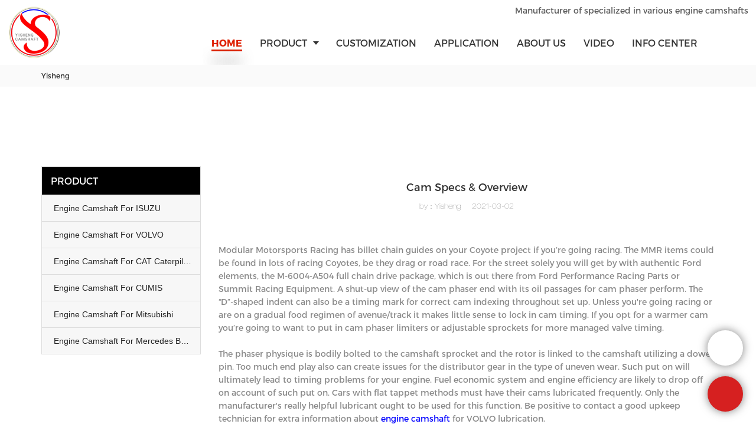

--- FILE ---
content_type: text/html
request_url: https://www.yscamshaft.com/h1-cam-specs-overview-h1-1.html
body_size: 15211
content:
<!doctype html>
<html>
<!-- optimiza-css-finish -->
<!-- 2024-10-19 02:46:03 -->
<!-- optimiza-ratio-finish -->
<!-- HEADER BEGIN -->
<head>
<link rel="preconnect" href="https://www.yscamshaft.com" />
<link rel="dns-prefetch" href="https://www.yscamshaft.com" />
<link rel="preconnect" href="https://img80003457.weyesimg.com" />
<link rel="dns-prefetch" href="https://img80003457.weyesimg.com" />
<link rel="preconnect" href="https://yasuo.weyesimg.com" />
<link rel="dns-prefetch" href="https://yasuo.weyesimg.com" />
<link rel="dns-prefetch" href="https://www.googletagmanager.com" />
<link rel="preconnect" href="https://yasuo.weyesimg.com/templates/public4/assets/font/icomoon.eot?o1g167" crossorigin>
<link rel="preconnect" href="https://yasuo.weyesimg.com/templates/public4/assets/font/icomoon.eot?o1g167#iefix" crossorigin>
<link rel="preconnect" href="https://yasuo.weyesimg.com/templates/public4/assets/font/icomoon.ttf?o1g167" crossorigin>
<link rel="preconnect" href="https://yasuo.weyesimg.com/templates/public4/assets/font/icomoon.woff?o1g167" crossorigin>
<link rel="preconnect" href="https://yasuo.weyesimg.com/templates/public4/assets/font/icomoon.svg?o1g167#icomoon" crossorigin>
    

<meta name="viewport"content="width=device-width,initial-scale=1.0,maximum-scale=1.0,minimum-scale=1.0,user-scalable=no">
    <meta name="applicable-device" content="pc,mobile">
    <meta http-equiv="X-UA-Compatible" content="IE=Edge,chrome=1"/>
    <meta http-equiv="Content-Type" content="text/html; charset=utf-8" />  
    <title><h1>Cam Specs & Overview</h1></title>
    <meta name="keywords" content="" />
    <meta name="description" content="" />
    <link rel="shortcut icon" href="https://img80003457.weyesimg.com/uploads/qobudy4c.allweyes.com/images/15786476679620.png" />
    <link rel="Bookmark" href="https://img80003457.weyesimg.com/uploads/qobudy4c.allweyes.com/images/15786476679620.png" />
    <meta property="og:title" content="<h1>Cam Specs & Overview</h1>" />
<meta property="og:description" content="" />
<meta property="og:image" content="https://img80003457.weyesimg.com/uploads/qobudy4c.allweyes.com/images/15789060835966.png" />
<meta property="og:url" content="https://www.yscamshaft.com/h1-cam-specs-overview-h1-1.html" />
<!--<link rel="apple-touch-icon-precomposed" sizes="144x144" href="--><!--/../assets/images/app-logo.png">-->
<!--[if lte IE 8]>
	<script data-static="false">self.location="/caution/upbrowser?referrer="+window.location.href;</script>
<![endif]-->
<!-- google结构化数据 -->
<script type="application/ld+json">
[{"@context":"https:\/\/schema.org","@type":"Organization","url":"http:\/\/www.yscamshaft.com\/h1-cam-specs-overview-h1-1.html","logo":"https:\/\/img80003457.weyesimg.com\/uploads\/qobudy4c.allweyes.com\/images\/15789060835966.png"},{"@context":"https:\/\/schema.org","@type":"NewsArticle","headline":"<h1>Cam Specs & Overview<\/h1>","datePublished":"2024-10-19T02:41:17+08:00","dateModified":"2024-10-19T02:41:17+08:00"}]
</script><link data-static="base" href="https://yasuo.weyesimg.com/templates/public4/assets/css/base.css" rel="stylesheet" type="text/css" id="style" />
<link data-static="base" rel="stylesheet" href="/static/css/h1-cam-specs-overview-h1-1.html.css?v=1728962510" type="text/css">

<!--<link/>-->
    
<!-- ga头部-->
<!-- Global site tag (gtag.js) - Google Analytics -->
 
<script>
  window.dataLayer = window.dataLayer || [];
  function gtag(){dataLayer.push(arguments);}
  gtag('js', new Date());

  gtag('config', 'UA-141139155-41');
</script>
<!-- ga头部-->

    <meta name="google-site-verification" content="vKPH-a5S2fhgQcha7AiLlxE2SpyFw-a8rhx6zESEyxo" />
<meta name="yandex-verification" content="ec7c850b21941ae0" />
                <meta name="msvalidate.01" content="4ABDB34E4F1A19BA4F1BDF88A4477DBB" />
<link rel="canonical" href="https://www.yscamshaft.com/h1-cam-specs-overview-h1-1.html" />
    <!-- 页面类型 -->
    
</head><!-- HEADER END -->
<body class="model_seonews cms_seonews" id="home">
<div id="loading" style="left: 0;top: 0;z-index: -999; position: fixed">loading</div>
<!-- HEADCSSJSBEGIN -->
<script data-static="false" id="basejscript">
/* 全局变量 */
window.siteInfo = {
	member: {
		status: 'CLOSE',
	},
	seo: {
		verifyCode: 'OPEN',
	},
	language_code: '',
	checkIP: '0',
	shopping: {
		shoppingCart: 0,
	},
    water_info:{
        waterController:'CLOSE',// 水印开关，OPEN开，CLOSE关闭
    }
};

window.fanyi = {
	'ok': 'Ok',           // 弹窗：好的
	'hide': 'hide',       // 弹窗：隐藏
	'prompt': 'Prompt',  // 弹窗：提示
	's_c_d_y': 'yes',// 弹窗：确定
	's_c_d_n': 'no',// 弹窗：取消
	'not_empty': 'Do not allow empty',         // 表单验证：不能为空
	'format_email': 'Please enter a valid e-mail format',    // 表单验证：邮箱格式不正确
	'format_password': 'Password at least 6',    // 表单验证：密码格式不正确
	'format_pwdAgain': 'Password inconsistency',    // 表单验证：新旧密码不一致
	'special_character': 'Existence of special characters',    // 表单验证：非法字符
	'format_integer': 'Please enter a valid number format',// 表单验证：数字格式不正确
	'send_failed': 'Send failed',        // 询盘：发送失败
	'aisubtitle': 'Submit successfully',          // 询盘：提交成功
  'being_processed': 'Being Processed',// 询盘：处理中
	'You_need_to_upload_files': 'You need to upload files', // 附件上传：不能为空
  'inquire_attach_uploading': 'When uploading files, please wait a few minutes patiently. Do not close the web page or disconnect the network!',  // 附件上传：文件上传中
	'up_file_tips': 'Support formats：PDF、Word、Excel、Txt、JPG、PNG、BMP、GIF、RAR、ZIP，It is recommended to upload up to 5, and the single size must not exceed 20M.',// 附件上传：附件大小与格式的要求提示
	'please_open_with_another_browser': 'Please open with another browser', // 低级浏览器提示
};
</script>

<style data-static="false" id="css_color" rel="stylesheet" type="text/css">
a,a:hover,.font-color-a a,.font-color-a a:hover,.font-color,.font-color-hover:hover,.font-color-a a,.font-color-a a:hover,.font-color-a-hover a:hover,.font-color-before:before,.font-color-hover-before:hover:before,.font-color-after:after,.font-color-hover-after:hover:after{color:#de1f00}.border-color,.btn-primary,.btn-primary:focus,.btn-primary:hover,.border-color-a a,.border-color-a a:hover,.border-color-hover:hover,.border-color-before:before,.border-color-hover-before:hover:before,.border-color-after:after,.border-color-hover-after:hover:after{border-color:#de1f00}.bg-color,.btn-primary,.btn-primary:focus,.btn-primary:hover,.bg-color-a a,.bg-color-a a:hover,.bg-color-hover:hover,.bg-color-before:before,.bg-color-hover-before:hover:before,.bg-color-after:after,.bg-color-hover-after:hover:after{background-color:#de1f00}.bg-color-h a{color:#de1f00}.bg-color-h a:hover{background-color:#de1f00;color:#fff}.swiper-pagination-bullet:hover,.swiper-pagination-bullet-active,.owl-pagination-active-bg-color .owl-pagination .owl-page.active span{background-color:#de1f00!important}.btn-bg:hover,.tem-btn-1,.tem-btn-2,.tem-btn-3,.tem-btn-4,.tem-btn-5,.tem-btn-6,.tem-btn-7,.tem-btn-8,.tem-btn-9{color:#de1f00}.btn-bg,.btn-primary,.btn-primary:focus,.btn-primary:hover,.tem-btn-1,.tem-btn-2,.tem-btn-3,.tem-btn-4,.tem-btn-5,.tem-btn-6,.tem-btn-7,.tem-btn-8,.tem-btn-9,.tem01-page .pagination>.active>a,.tem01-page .pagination>.active>span,.tem01-page .pagination>.active>a:hover,.tem01-page .pagination>.active>span:hover,.tem01-page .pagination>.active>a:focus,.tem01-page .pagination>.active>span:focus{border-color:#de1f00}.btn-bg,.btn-primary,.btn-primary:focus,.btn-primary:hover,.btn-bg:hover,.tem-btn-3:before,.tem-btn-4:before,.tem-btn-5:before,.tem-btn-6:before,.tem-btn-7:before,.tem-btn-7:after,.tem-btn-8:before,.tem-btn-8:after,.tem-btn-9:before,.tem-btn-9:after,.tem01-page .pagination>.active>a,.tem01-page .pagination>.active>span,.tem01-page .pagination>.active>a:hover,.tem01-page .pagination>.active>span:hover,.tem01-page .pagination>.active>a:focus,.tem01-page .pagination>.active>span:focus{background-color:#de1f00}.tem-btn-1,.tem-btn-2{background:-webkit-linear-gradient(left,#de1f00,#de1f00) no-repeat;background:linear-gradient(to right,#de1f00,#de1f00) no-repeat}.owl-dot-AH-bg-color .owl-dot.active span,.owl-dot-AH-bg-color .owl-dot:hover span,.bg-color-active-span .active span{background-color:#de1f00!important}:root{--main-color:#de1f00;--rgb-color:222,31,0;}</style>
<style data-css="customcolor" data-color=""></style>


<script data-static="false">
    var _is_lighthouse = false;
</script>

<!-- CSS PLACEHOLDER BEGIN -->
<!-- CSS PLACEHOLDER END -->


<link data-static="base" id="css_font" data-font="Montserrat" rel="stylesheet" type="text/css"  />


<!-- 统计代码头部css -->
<style data-static="false" abcd type="text/css">
</style>
<script type="text/javascript" src=" "></script>
<script> </script>

<!-- ImgagesAltValue[{"isAlt":0,"siteId":"80003457","languageCode":"en","pageType":"cms","modelID":0,"brandName":"Yisheng","transactionParam":"","attrParam":"","kernelKeyword":"","expandedKeyword":"","productsKeyword":"","siteKeyword":"camshaft,engine camshaft,camshaft manufacturers","menuName":"Professional Engine Camshaft Manufacturer | Yisheng","productsName":"","contentName":"","categoryName":""}]ImgagesAltValue -->


<script type="text/javascript"  ></script>

<!-- HEADCSSJSEND -->

<!-- BODY BEGIN -->
            <link template-css="widget"   rel="stylesheet" type="text/css" />
<link rel="stylesheet"  >
<script  ></script>
<script type="text/javascript"  ></script>
<header class="tem99-header show-full" widget-style="display color" style="color: rgb(51, 51, 51);">
    <div class="header noScrollMove" widget-style="background-color" style="background-position: 0% 0%; background-color: rgb(255, 255, 255); background-size: auto; background-repeat: repeat;">
        <div class="head_top">
            <div class="container">
                <div class="con">
                    <div class="icon">
                        <div class="icons">
                            <span class="txt">
                                <section template-edit="block.block_desc" template-sign="co_detailed_text98"><p>Manufacturer of specialized in various engine camshafts</p>
</section>
                            </span>
                        </div>
                                                                    </div>
                </div>
            </div>
        </div>
        <div class="head_bottom">
            <div class="container">
                <div class="con">
                    <button class="nav_button">
                        <div class="nav_button_icon">
                            <span></span>
                            <span></span>
                            <span></span>
                        </div>
                    </button>
                    <div class="logo">
                        <a href="/" widget-action="logo">
                                                    <img src="https://img80003457.weyesimg.com/uploads/qobudy4c.allweyes.com/images/15789060835966.png?imageView2/2/w/1920/h/160/q/100/format/webp" alt="Logo | Yisheng Machinery Products - yscamshaft.com">
                                                </a>
                    </div>
                    <div class="navigation">
                        <div class="pull-right search_right">
                            <div class="search_btn_">
                                <span></span>
                                <span></span>
                                <span></span>
                            </div>
                            <div class="search">
                                <div class="icon_bx" widget-style="search">
                                    <span class="icon-sousuo2"></span>
                                    <div class="search_box bg-color">
                                        <form action="/search/index/" method="post" class="search_div_form noScrollMove" widget-style="background-color" style="background-position: 0% 0%; background-color: rgb(255, 255, 255); background-size: auto; background-repeat: repeat;">
                                            <input type="text" name="searchname" placeholder="Search" required="" autocomplete="off">
                                            <div class="header_search_select">
                                                <ul></ul>
                                            </div>
                                            <button class="icon-sousuo2"></button>
                                            <i class="icon-clear"></i>
                                        </form>
                                    </div>
                                </div>
                                                            </div>
                        </div>
                        <nav class="noScrollMove" widget-style="background-color" style="max-width: 995px; width: 982px; background-position: 0% 0%; background-color: rgb(255, 255, 255); background-size: auto; background-repeat: repeat;">
                            <div class="lr">
                                <div class="left icon-keyboard_arrow_left bg-color"></div>
                                <div class="right icon-keyboard_arrow_right bg-color"></div>
                            </div>
                            <div class="nav">
                                <ul nav-action="edit">
                                    <li>
                                        <div class="text active font-color"><a href="/"><span class="bor_xia_color">HOME</span></a></div>
                                    </li>
                                                                        <li>
                                        <div nav-id="1" class="text xia "><a href="/product.html"><span class="bor_xia_color">PRODUCT</span></a></div>
                                        <ul widget-style="background-color">
                                                                                        <li>
                                                <div class="text "><a href="/engine-camshaft-for-volvo.html">Engine Camshaft  For VOLVO</a></div>
                                                                                            </li>
                                                                                        <li>
                                                <div class="text "><a href="/engine-camshaft-for-cat-caterpillar.html">Engine Camshaft  For  CAT Caterpillar</a></div>
                                                                                            </li>
                                                                                        <li>
                                                <div class="text "><a href="/engine-camshaft-for-cummins.html">Engine Camshaft  For  CUMIS</a></div>
                                                                                            </li>
                                                                                        <li>
                                                <div class="text "><a href="/engine-camshaft-for-mitsubishi.html">Engine Camshaft For Mitsubishi</a></div>
                                                                                            </li>
                                                                                        <li>
                                                <div class="text "><a href="/engine-camshaft-for-mercedes-benz.html">Engine Camshaft For  Mercedes Benz</a></div>
                                                                                            </li>
                                                                                    </ul>
                                    </li>
                                                                        <li>
                                        <div nav-id="2" class="text "><a href="/customization.html"><span class="bor_xia_color">CUSTOMIZATION</span></a></div>
                                    </li>
                                                                        <li>
                                        <div nav-id="3" class="text "><a href="/application.html"><span class="bor_xia_color">APPLICATION</span></a></div>
                                    </li>
                                                                        <li>
                                        <div nav-id="4" class="text "><a href="/about-us.html"><span class="bor_xia_color">ABOUT US</span></a></div>
                                    </li>
                                                                        <li>
                                        <div nav-id="5" class="text "><a href="/video.html"><span class="bor_xia_color">VIDEO</span></a></div>
                                    </li>
                                                                        <li>
                                        <div nav-id="6" class="text "><a href="/info-center.html"><span class="bor_xia_color">INFO CENTER</span></a></div>
                                    </li>
                                                                        <li>
                                        <div nav-id="7" class="text "><a href="/contact-us.html"><span class="bor_xia_color">CONTACT US</span></a></div>
                                    </li>
                                                                    </ul>
                            </div>
                        </nav>
                    </div>
                </div>
            </div>
        </div>
    </div>
</header>        <lin<link href="https://yasuo.weyesimg.com/templates/public4/assets/css/detail.css" rel="stylesheet" type="text/css">
<div template-layout="5">
    <div layout-id="1" class="tem02-s-title-position" layout-style="align[123]">
	<link template-css="layout"   rel="stylesheet" type="text/css" />
    <div func-id="1" class="container">
        <!--所在位置 开始-->
<div class="location" module-style="color">
            <a href="/">Yisheng </a>
    
    </div>
    </div>
</div></div>    
<div template-layout="23">
<style>
.sennews-content-pd{height:120px}
</style>
    <div layout-id="23">
        <div class="sennews-content-pd"></div>
        <div class="mainlist tem02-sennews-content">
            <div class="container">
                <div class="col-md-3 leftlist" template-module="4">
                    <div func-id="4">
                        <!-- tem01-list-menu -->
<div class="tem17-side bg-color-gray-level-F" id="s_6712abcd32841">
    <link template-css="module"   rel="stylesheet" type="text/css" />
    <div class="wrap" module-style="border-color background-color color">
        <span class="icon-expand_more menu_tg"></span>
        <div class="h3 tit title">PRODUCT</div>
        <div class="list-menu switch" data-target=".listPagePhone" data-class="two">
            <span class="icon-list10 menu-btn chageDisplay"></span>
        </div> 
        <ul class="list-group bg-color-h description">
                    <li class="list-group-item">
                <a class=""  href="/engine-camshaft-for-isuzu.html">
                    <span class="icon"><span class="icon-more2"></span></span>
                    <em>Engine Camshaft For ISUZU</em>
                </a>
                        </li>
                    <li class="list-group-item">
                <a class=""  href="/engine-camshaft-for-volvo.html">
                    <span class="icon"><span class="icon-more2"></span></span>
                    <em>Engine Camshaft  For VOLVO</em>
                </a>
                        </li>
                    <li class="list-group-item">
                <a class=""  href="/engine-camshaft-for-cat-caterpillar.html">
                    <span class="icon"><span class="icon-more2"></span></span>
                    <em>Engine Camshaft  For  CAT Caterpillar</em>
                </a>
                        </li>
                    <li class="list-group-item">
                <a class=""  href="/engine-camshaft-for-cummins.html">
                    <span class="icon"><span class="icon-more2"></span></span>
                    <em>Engine Camshaft  For  CUMIS</em>
                </a>
                        </li>
                    <li class="list-group-item">
                <a class=""  href="/engine-camshaft-for-mitsubishi.html">
                    <span class="icon"><span class="icon-more2"></span></span>
                    <em>Engine Camshaft For Mitsubishi</em>
                </a>
                        </li>
                    <li class="list-group-item">
                <a class=""  href="/engine-camshaft-for-mercedes-benz.html">
                    <span class="icon"><span class="icon-more2"></span></span>
                    <em>Engine Camshaft For  Mercedes Benz</em>
                </a>
                        </li>
                </ul>
    </div>
    <div class="side_bread hidden">
                        <a href="/">
                                                                    </a>
                    
                    <div class="normal"><h1>Cam Specs & Overview</h1></div>
            </div>
    <!-- STATIC BEGIN -->
    <input type="hidden" module-setting="radius" module-tips="圆角大小" value="0">
    <input type="hidden" module-setting="posi" module-tips="下拉箭头位置" value="true" module-value="select::{'true':'左','fasle':'右'}">
    <!-- STATIC END -->
</div>
<script type="text/javascript"> </script>                    </div>
                </div>
                <div class="col-md-9 rightlist">
                                        <div template-module="23">
                        <div func-id="23">
                            <div class="tem01-seo-detail-ms">
    <link template-css="module"   rel="stylesheet" type="text/css" />
            <div class="title"><h1 class="h4">Cam Specs & Overview</h1></div>
        
    <div class="data">
                    <span>by：Yisheng </span>&nbsp;&nbsp;&nbsp;&nbsp;
                <span>2021-03-02</span>
        </div>
    <div class="summary"><br><p>Modular Motorsports Racing has billet chain guides on your Coyote project if you’re going racing. The MMR items could be found in lots of racing Coyotes, be they drag or road race. For the street solely you will get by with authentic Ford elements, the M-6004-A504 full chain drive package, which is out there from Ford Performance Racing Parts or Summit Racing Equipment. A shut-up view of the cam phaser end with its oil passages for cam phaser perform. The “D”-shaped indent can also be a timing mark for correct cam indexing throughout set up. Unless you're going racing or are on a gradual food regimen of avenue/track it makes little sense to lock in cam timing. If you opt for a warmer cam you’re going to want to put in cam phaser limiters or adjustable sprockets for more managed valve timing.</p><br><p>The phaser physique is bodily bolted to the camshaft sprocket and the rotor is linked to the camshaft utilizing a dowel pin. Too much end play also can create issues for the distributor gear in the type of uneven wear. Such put on will ultimately lead to timing problems for your engine. Fuel economic system and engine efficiency are likely to drop off on account of such put on. Cars with flat tappet methods must have their cams lubricated frequently. Only the manufacturer's really helpful lubricant ought to be used for this function. Be positive to contact a good upkeep technician for extra information about <a style="color:blue;" href="/brand-new-forged-steel-d16-engine-camshaft-20894565-for-volvo-diesel-engine.html">engine camshaft</a> for VOLVO lubrication.</p><br><p>Cam tech help traces may be very useful, serving to you to choose the right cam and spring combo. If you’re content material with the manufacturing unit’s Ti-VCT system, stick with it; and use phaser limiters when required. If you prefer to lock in valve timing, degree within the cams fastidiously together with knowledgeable performance tune while you’re at it. In reality, knowledgeable performance tune on a chassis dyno is something you have to do any time you carry out a cam and induction swap.</p><br><p>As in all lifter configurations engine oil is used to lubricate the lifter in addition to help it management valve lash . We are a group of ASE licensed mechanics which have created this service guide that will help you perceive in block and overhead camshaft configurations. All three of these problems are caused by lack of correct engine upkeep.</p><br><p>“The effect of 4 degrees of advanced timing would trigger the consumption valve to shut sooner and entice somewhat more compression. But if you favor slightly extra energy at high revs, you’d probably prefer the consumption valve to close marginally later as a result of the cylinder is still filling when it closes, mainly as a result of inertia. However, most engines seem to carry out slightly higher with the cam advanced by 2 or 4 degrees and having it ground in this means saves the acquisition of an adjustable timing set. The introduction of electronic fuel injection and 4 valve heads has changed the cam requirements of engines. On an injected engine you not have to create a powerful vacuum signal via a carburetor throat for good gas atomization.</p><br><p>can be configured with a level wheel and dial indicator to have extra valve overlap to flush the combustion chamber of spent exhaust gas. can go away the valve open for an extended time frame to permit extra gasses to move.</p><br><p>In its most basic kind, bearings are meant to reduce frictionthat's what they do for your camshaft. They hold it rotating where it must be and help stop problematic friction from wreaking havoc in your engine. Browse other questions tagged engine efficiency engine-theory camshaft or ask your individual question. Performance cams have numerous cam lobe configurations where the valve carry and duration are modified from OEM to offer better effectivity for the combustion course of. altered valve timing - primarily modify when the valves open and close, which has an impact on the effective compression ratio, power output, emissions and different issues. is just a engine camshaft for VOLVO whose lobe profile is tailored to utilize more of an engine's potential. The lifter galley oil passage is designed into the cylinder head to produce oil strain offered by the engine's oil pump through the block's internal oil galleys.</p><br><p>Compare two camshafts, one with 240 levels @ 0.50in the opposite 260 degrees @ zero.050in and each with the identical LSA, the one with the greater degrees of duration will show much less vacuum. A camshaft is a long bar with egg-shaped eccentric lobes, one lobe for every valve and gas injector. As the camshaft is rotated, the follower is compelled up and down as it follows the profile of the cam lobe. The followers are connected to the engine's valves and gasoline injectors via various kinds of linkages referred to as pushrods and rocker arms. The pushrods and rocker arms transfer the reciprocating movement generated by the cam shaft lobes to the valves and injectors, opening and shutting them as needed. Broken  refers to catastrophic failure of the camshaft.</p><br>These performance camshaft steel camshaft are meant to serve as a guide for business owners on how to both identify potential opportunities for transformative innovation and how to adapt to the constantly changing technologies of today.<br>Quanzhou Yisheng Machinery Co.,Ltd. provides which will help you camshaft manufacturing companies in a durable and reliable way. To learn more, go to Yisheng Camshaft.<br>Deeper connections between Yisheng and performance camshaftare made when you go beyond the white lights of a corporate space.<br>performance camshaft developed from Quanzhou Yisheng Machinery Co.,Ltd.’s unique skills in high technology has helped to produce performance camshaftbest camshaft manufacturer.<br>Quanzhou Yisheng Machinery Co.,Ltd. has developed its range of products around its own market research, which discovers customers' precise needs.</div>
</div>                        </div>
                        <div func-id="23">
                                                          <div class="tem05-detail-contact" module-style="background-color">
<link template-css="module"   rel="stylesheet" type="text/css" />
    <div id="i_6712abcd32acb">
        <div class="form">
            <input type="hidden" name="pages" value="" class="pages_6712abcd32acb">
                            <div class="text-center title">Custom message</div>

                <div class="form-group" module-style="color">
                    <input type="text" name="name" class="form-control" placeholder=" Name" required>
                </div>
                                <div class="form-group" module-style="color">                
                    <input type="email" name="email" class="form-control" placeholder=" E-mail" required>
                </div>
                                <div class="form-group" module-style="color">                
                    <input type="text" name="companyname" class="form-control" placeholder="Company Name">
                </div>
                        <div class="form-group" module-style="color">
                <textarea name="contents" Rows="4" class="form-control" placeholder=" Content" required></textarea>
            </div>
            <div class="form-group" module-style="color">    
                <input name="idType" type="hidden" value="0" />
                <button class="btn btn-primary" type="submit">Send Inquiry Now</button>
            </div>   
        </div>
    </div>
</div>

<script type="text/javascript"> </script>                                                     </div>  
                        <div func-id="23">
                            <!-- relate product -->
<div class="tem09-side-related-products" id="sp_6712abcd360b9">
    <link rel="stylesheet"  >
    <link template-css="module"   rel="stylesheet" type="text/css" />
    <script  ></script>
	<div class="main wow animated fadeInUp" module-style="border-color animated">
		<div class="h3 headline" module-style="color">
			    Related Products	    		</div>
		
		<div class="interval" module-style="color">
			<div class="swiper-container">
				<div class="swiper-wrapper">
										
					<div class="swiper-slide">
						<div class="item">
							<a href="/original-quality-going-international-br-quanzhou-yisheng-machinery-co-ltd-automechanika-br-shanghai-2019.html">
								<p class="images">
									<img class="swiper-lazy" data-src="https://img80003457.weyesimg.com/uploads/qobudy4c.allweyes.com/images/15846956173348.jpg?imageView2/2/w/1920/q/100/format/webp" alt="Original quality，Going International<br> QUANZHOU YISHENG MACHINERY CO.,LTD Automechanika<br> Shanghai 2019" class="swiper-lazy">
									<div class="swiper-lazy-preloader"></div>
								</p>
								<div class="text">
									<div class="normal title">Original quality，Going International<br> QUANZHOU YISHENG MACHINERY CO.,LTD Automechanika<br> Shanghai 2019</div>
									<div class="description">We participate in the automechanika Shanghai Exhibition every year, this year is no exception. With the joint efforts of the entire company and the support of new and old customers, this exhibition is a complete success.</div>
								</div>
							</a>
						</div>
					</div>
										
					<div class="swiper-slide">
						<div class="item">
							<a href="/volvo-fh-development-br-history-of-the-first-br-generation-fh.html">
								<p class="images">
									<img class="swiper-lazy" data-src="https://img80003457.weyesimg.com/uploads/qobudy4c.allweyes.com/images/15846962658995.jpg?imageView2/2/w/1920/q/100/format/webp" alt="Volvo FH Development <br> History Of The First <br> Generation FH" class="swiper-lazy">
									<div class="swiper-lazy-preloader"></div>
								</p>
								<div class="text">
									<div class="normal title">Volvo FH Development <br> History Of The First <br> Generation FH</div>
									<div class="description">Today I will introduce the real FH series trucks. The first wave is of course the most famous 93 FH trucks. The representative work of this Volvo truck has made truck enthusiasts and professional truck drivers enjoy more than just its classic appearance.</div>
								</div>
							</a>
						</div>
					</div>
										
					<div class="swiper-slide">
						<div class="item">
							<a href="/new-era-new-truck-br-volvo-fh-development-history-of-the-second-br-generation-fh.html">
								<p class="images">
									<img class="swiper-lazy" data-src="https://img80003457.weyesimg.com/uploads/qobudy4c.allweyes.com/images/15846966955781.jpg?imageView2/2/w/1920/q/100/format/webp" alt="New era new truck<br> Volvo FH development history of the second<br> generation FH" class="swiper-lazy">
									<div class="swiper-lazy-preloader"></div>
								</p>
								<div class="text">
									<div class="normal title">New era new truck<br> Volvo FH development history of the second<br> generation FH</div>
									<div class="description">After entering the year 2000, users have become more interested in trucks. High transportation efficiency and low transportation costs are still the primary goals. Safety, ergonomics, comfort and environmental protection are all important considerations.</div>
								</div>
							</a>
						</div>
					</div>
										
					<div class="swiper-slide">
						<div class="item">
							<a href="/barometer-of-the-global-economy-br-king-of-construction-machinery-caterpillar.html">
								<p class="images">
									<img class="swiper-lazy" data-src="https://img80003457.weyesimg.com/uploads/qobudy4c.allweyes.com/images/15846971423835.jpg?imageView2/2/w/1920/q/100/format/webp" alt="Barometer of the global economy<br> King of Construction Machinery-Caterpillar" class="swiper-lazy">
									<div class="swiper-lazy-preloader"></div>
								</p>
								<div class="text">
									<div class="normal title">Barometer of the global economy<br> King of Construction Machinery-Caterpillar</div>
									<div class="description">Caterpillar, with a history of more than 90 years, is the king of global engineering machinery, and it is the world leader in construction, mining equipment, diesel and natural gas engines, industrial gas turbines, and electric-driven diesel locomotives.</div>
								</div>
							</a>
						</div>
					</div>
										
					<div class="swiper-slide">
						<div class="item">
							<a href="/cummins-diesel-engine.html">
								<p class="images">
									<img class="swiper-lazy" data-src="https://img80003457.weyesimg.com/uploads/qobudy4c.allweyes.com/images/15846974449464.jpg?imageView2/2/w/1920/q/100/format/webp" alt="Cummins Diesel Engine" class="swiper-lazy">
									<div class="swiper-lazy-preloader"></div>
								</p>
								<div class="text">
									<div class="normal title">Cummins Diesel Engine</div>
									<div class="description">Cummins engines are designed and manufactured by Cummins. Cummins engine displacement ranges from 1.4 to 91 liters, and the power range covers 31 to 3500 horsepower.</div>
								</div>
							</a>
						</div>
					</div>
									</div>
				<div class="swiper-pagination"></div>
				<div class="prev">
					<span class="icon-youjiantou"></span>
				</div>
				<div class="next">
					<span class="icon-youjiantou"></span>
				</div>
			</div>
		</div>
	</div>
    <!-- STATIC BEGIN -->
    <input type="hidden" module-setting="effect" module-tips="切换效果" value="slide" module-value="select::{'slide':'位移切入','coverflow':'3d流'}">
	<input type="hidden" module-setting="autoplay" module-tips="自动轮播" value="0">
    <input type="hidden" module-setting="between" module-tips="左右间距" value="30">
    <input type="hidden" module-setting="loop" module-tips="循环播放" value="true" module-value="select::{'true':'是','false':'否'}">
    <input type="hidden" module-setting="dots" module-tips="分页器" value="false" module-value="select::{'true':'是','false':'否'}">
    <input type="hidden" module-setting="text" module-tips="文字显示" value="true" module-value="select::{'true':'是','false':'否'}">
    <input type="hidden" module-setting="arrow" module-tips="箭头样式" value="icon-youjiantou" module-value="select::{'icon-youjiantou':'样式1','icon-arrow_forward':'样式2','icon-gengduo1':'样式3','icon-keyboard_arrow_right':'样式4','icon-trending_neutral':'样式5'}">
    <input type="hidden" module-setting="column-lg" module-tips="列数 大屏幕 大桌面显示器 (≥1200px)" value="4">
    <input type="hidden" module-setting="column-md" module-tips="列数 中等屏幕 桌面显示器 (≥992px)" value="3">
    <input type="hidden" module-setting="column-sm" module-tips="列数 小屏幕 平板 (≥768px)" value="2">
    <input type="hidden" module-setting="column-xs" module-tips="列数 超小屏幕 手机 (<768px)" value="2">
    <!-- STATIC END -->

<script type="text/javascript"> </script>
</div>
<!-- //relate product -->                        </div>
                    </div>
                </div>
                <div class="clearfix"></div>
            </div>
        </div>
    </div>
</div>
 


<!-- 尾部是否显示 chenyandong 2019-07-29 增 -->
<div template-layout="6" style="padding-bottom: 0px;">
    
<div class="tem05-footer noScrollMove" layout-id="6" layout-path="footer/public_footer_5" layout-class="shape/footer" style="background-color: rgb(42, 43, 45); background-size: inherit; background-repeat: repeat; padding: 3% 0px 0px; background-position: 50% 50%;" bgimg="true" lazy-src="https://img80003457.weyesimg.com/uploads/qobudy4c.allweyes.com/images/15789085199610.png?imageView2/2/w/1160/format/webp">
<link template-css="layout"   rel="stylesheet" type="text/css">
    <div class="container">
        <div class="row">
            <div class="tem05-footer-info slideanim">
                <div class="col-md-4 col-sm-4 col-xs-6 tem05-footer-info-grid links">
                        
<!-- CUSTOM 0/FOOTER/PUBLIC_FOOT_TEXT_1:5944 BEGIN -->
<!-- about us -->
	<div class="h4 title">
	<section module-edit="block.block_name">
		Quick Links	</section>
	</div>
	<section module-edit="block.block_desc"><ul class="description">
	<li><a href="/#" rel=""><span style="font-size:14px;">Home</span></a></li>
	<li><a href="/product.html" rel=""><span style="font-size:14px;">Products</span></a></li>
	<li><a href="/customization.html" rel=""><span style="font-size:14px;">Customization</span></a></li>
	<li><a href="/application.html" rel=""><span style="font-size:14px;">Application</span></a></li>
	<li><a href="/about-us.html" rel=""><span style="font-size:14px;">About us</span></a></li>
	<li><a href="/video.html" rel=""><span style="font-size:14px;">Video</span></a></li>
	<li><a href="/info-center.html" rel=""><span style="font-size:14px;">Info center</span></a></li>
	<li><a href="/contact-us.html" rel=""><span style="font-size:14px;">Contact us</span></a></li>
</ul>
</section>

<!-- about us -->
<!-- CUSTOM 0/FOOTER/PUBLIC_FOOT_TEXT_1:5944 END -->
                </div>
                <div class="col-md-4 col-sm-4 col-xs-6 links">
                        
<!-- CUSTOM 0/FOOTER/PUBLIC_FOOT_TEXT_2:5945 BEGIN -->
<!-- about us -->
	<div class="h4 title">
	<section module-edit="block.block_name">
		Product	</section>
	</div>
	<section module-edit="block.block_desc"><ul class="description">
	<li><span style="font-size:14px;"><a href="/engine-camshaft-for-volvo.html">Engine Camshaft &nbsp;VOLV</a>O<br>
	<a href="engine-camshaft-for-cat-caterpillar.html">Engine Camshaft CAT Caterpillar</a><br>
	<a href="engine-camshaft-for-cummins.html">Engine Camshaft CUMMINS</a><br>
	<a href="/engine-camshaft-for-mercedes-benz.html">Engine Camshaft Mercedes Benz</a></span></li>
</ul>
</section>

<!-- about us -->
<!-- CUSTOM 0/FOOTER/PUBLIC_FOOT_TEXT_2:5945 END -->
                </div>
                <div class="col-md-4 col-sm-4 col-xs-12 links">    
                        
<!-- CUSTOM 0/FOOTER/PUBLIC_FOOT_TEXT_3:5946 BEGIN -->
<!-- about us -->
	<div class="h4 title">
	<section module-edit="block.block_name">
		Contact Us	</section>
	</div>
	<section module-edit="block.block_desc"><div class="links-info description">
<p><span style="font-size:14px;"><span style="color:#de1f00;">Bruce Cha</span><br>
Email : <a href="mailto:sale02@yscamshaft.com" rel="">sale02@yscmashaft.com</a><br>
Mobile / WhatsApp / WeChat : +86 18065287715</span></p>

<p>&nbsp;</p>

<p>&nbsp;</p>

<p><span style="font-size:14px;"><span style="color:#de1f00;">Gary Fang</span><br>
Email : <a href="mailto:sale@yscamshaft.com" rel="">sale@yscamshaft.com</a><br>
Mobile / WhatsApp / WeChat : +86&nbsp;13860729972</span></p>

<p>&nbsp;</p>
</div>
</section>

<!-- about us -->
<!-- CUSTOM 0/FOOTER/PUBLIC_FOOT_TEXT_3:5946 END -->
                    <div func-id="1">
                        
<!-- CUSTOM 0/FOOTER/PUBLIC_FOOT_MAP_1:['{d}'] BEGIN -->
<!-- 站点地图 -->
<div class="sitemap-link" module-style="color">
    <a href="/sitemap.html">
        <span class="success-icon icon-position"></span>
        Sitemap            
    </a>
</div>
<!-- 站点地图 -->
<script type="text/javascript"> </script> 
<!-- CUSTOM 0/FOOTER/PUBLIC_FOOT_MAP_1:['{d}'] END -->
                    </div>
                </div>
                <div class="clearfix"></div>
             </div>
        </div>
    </div>
</div><div layout-id="6" class="tem29-footer content-section noScrollMove" style="background-color: rgb(42, 43, 45); padding: 0% 0px 2%; background-size: inherit; background-repeat: repeat; background-position: 50% 50%;" layout-path="footer/public_footer_29" layout-class="shape/footer" bgimg="true" lazy-src="https://img80003457.weyesimg.com/uploads/qobudy4c.allweyes.com/images/15789085396322.png?imageView2/2/w/1160/format/webp"> 
<link template-css="layout"   rel="stylesheet" type="text/css">
    <div class="container">
        
        <div func-id="1">
            
<!-- CUSTOM 0/FOOTER/PUBLIC_FOOT_TEXT_38:['{d}'] BEGIN -->

    <div class="share">
        <div class="share-to" module-style="color border-color">
                                <a href="https://www.facebook.com/yishengmachinery" target="_blank" rel="nofollow">
                        <span class="fa icon-facebook"></span>
                    </a>
                                <a href="https://twitter.com/YCamshaft" target="_blank" rel="nofollow">
                        <span class="fa icon-twitter4"></span>
                    </a>
                                <a href="https://www.youtube.com/channel/UCwOmc6QvjT_0qMgfEtt9XDg/" target="_blank" rel="nofollow">
                        <span class="fa icon-youtube3"></span>
                    </a>
                                <a href="https://www.linkedin.com/company/35949706/" target="_blank" rel="nofollow">
                        <span class="fa icon-linkedin2"></span>
                    </a>
                                <a href="https://www.pinterest.com/yishengcamshaft/" target="_blank" rel="nofollow">
                        <span class="fa icon-pinterest"></span>
                    </a>
                    </div>
    </div>
<!-- CUSTOM 0/FOOTER/PUBLIC_FOOT_TEXT_38:['{d}'] END -->
        </div>
		<div func-id="1">
		    
<!-- CUSTOM 0/FOOTER/PUBLIC_FOOT_MAP_1:['{d}'] BEGIN -->
<!-- 站点地图 -->
<div class="sitemap-link" module-style="color">
    <a href="/sitemap.html">
        <span class="success-icon icon-position"></span>
        Sitemap            
    </a>
</div>
<!-- 站点地图 -->
<script type="text/javascript"> </script> 
<!-- CUSTOM 0/FOOTER/PUBLIC_FOOT_MAP_1:['{d}'] END -->
		</div>
    </div>
</div></div>
    <!-- tem06-footer -->
<div class="tem06-copyright copyrightItem noScrollMove" widget-style="background" style="background-position: 0% 0%; background-color: rgb(42, 43, 45); background-size: auto; background-repeat: repeat;">
    <link template-css="widget"   rel="stylesheet" type="text/css" />
    <div class="container">
        <div class="row bottom">
            <!--版权-->
            <div class="copyright">
                        <section template-edit="block.block_desc" template-sign="co_copyright"><p>Copyright © 2020 Quanzhou yisheng machinery co.,ltd. | All Rights Reserved</p>
</section>
                        </div>
            <div class="clearfix"></div>
            <div class="share-to">
                                        <a href="https://www.facebook.com/yishengmachinery" target="_blank" rel="nofollow">
                            <span class="fa icon-facebook"></span>
                        </a>
                                        <a href="https://twitter.com/YCamshaft" target="_blank" rel="nofollow">
                            <span class="fa icon-twitter4"></span>
                        </a>
                                        <a href="https://www.youtube.com/channel/UCwOmc6QvjT_0qMgfEtt9XDg/" target="_blank" rel="nofollow">
                            <span class="fa icon-youtube3"></span>
                        </a>
                                        <a href="https://www.linkedin.com/company/35949706/" target="_blank" rel="nofollow">
                            <span class="fa icon-linkedin2"></span>
                        </a>
                                        <a href="https://www.pinterest.com/yishengcamshaft/" target="_blank" rel="nofollow">
                            <span class="fa icon-pinterest"></span>
                        </a>
                            </div>
                    </div>
    </div>
</div>
<!-- tem06-footer -->

<!-- download-app -->
<div class="modal fade" id="download-app" tabindex="1" role="dialog" aria-labelledby="myModalLabel">
  <div class="modal-dialog" role="document">
    <div class="modal-content">
        <div class="modal-body">
            <!--Safari-->
            <div class="app-wechat"><img data-src="/templates/public4/assets/images/app-wehat.jpg" /></div>
            <div class="app-safari" style="display:none;"><img data-src="/templates/public4/assets/images/app-tips.gif" /></div>
            <!--Android-->
                    </div>
    </div>
  </div>
</div>

<script> </script>
  <!--be share to-->
<div widget-style="wrap" class="show right radius-0 color-main size-1 float_bottom_right bubble_bottom_right style-iconsize-1 style-fontsize-1">
	<div class="tem01-beshare addClass">
		<ul>
					<li>
				<a href="https://www.facebook.com/yishengmachinery" target="_blank" rel="nofollow">
					<span class="icon-facebook bg-color"></span>
					<span class="text">facebook</span>				</a>
			</li>
					<li>
				<a href="https://twitter.com/YCamshaft" target="_blank" rel="nofollow">
					<span class="icon-twitter4 bg-color"></span>
					<span class="text">twitter</span>				</a>
			</li>
					<li>
				<a href="https://www.youtube.com/channel/UCwOmc6QvjT_0qMgfEtt9XDg/" target="_blank" rel="nofollow">
					<span class="icon-youtube3 bg-color"></span>
					<span class="text">youtube</span>				</a>
			</li>
					<li>
				<a href="https://www.linkedin.com/company/35949706/" target="_blank" rel="nofollow">
					<span class="icon-linkedin2 bg-color"></span>
					<span class="text">linkedin</span>				</a>
			</li>
					<li>
				<a href="https://www.pinterest.com/yishengcamshaft/" target="_blank" rel="nofollow">
					<span class="icon-pinterest bg-color"></span>
					<span class="text">pinterest</span>				</a>
			</li>
				</ul>
	</div>
</div>
<!--be share to-->
<div class="tem07-float add tem05-float" id="mqChat-box">
	<link template-css="widget"   rel="stylesheet" type="text/css"/>
    <link template-css="layout"   rel="stylesheet" type="text/css">
	<span id="mqChat-fanyi" none data-fanyi="The request timeout, Please contact customer, You can start chatting, Click to load more, no more, sent, seen, Your account is logged in another web page and it's off the line, The password was modified and forced to go out, The above is a chat record, Get file failure, Enter what you want to say here'"></span>
	<div id="mqChat-small" class="pc-display">
		<div class="text">Chat Online</div>
		<div class="default" data-amount="0">
			<i class="open icon-uniE621"></i>
		</div>
	</div>
	<div id="mqChat-small" class="bg-color model-display">
		<dfn>
			<i class="icon-uniE621 font-color"></i>
		</dfn>
		<span>Chat Online</span>
	</div>
	<div id="mqChat-show" none>
		<div id="mqChat-head">
			<span>Leave Your Message</span>
			<i class="close icon-close"></i>
			<em none>inputting...</em>
		</div>
		<div class="body" id="c_670ddd6446c80">
			<div id="mqChat-form">
				<div class="form">
					<span set-config="" widget-style="inquiry" class="inquiryform name_ phone_ email_ contents_ glxp_ inquiryreply style-iconsize-1 style-fontsize-1"></span>
					<span class="autoReply" none></span>
					<span class="bubble_tip_ hide" none></span>
					<div class="inquiryform">
						<div class="online-service">
              <div class="feedback-tips mb15">We are here to help you! If you close the chatbox, you will automatically receive a responsefrom us via email. Please be sure to leave yourcontact details so that we can better assist</div>
							<div class="swiper-container swiper">
								<div class="swiper-wrapper">
								</div>
								<div class="swiper-prev swiper-button"><span class="icon-zuo"></span></div>
								<div class="swiper-next swiper-button"><span class="icon-gengduo1"></span></div>
							</div>
						</div>
						<div class="form-row">
							<div class="form-group">
								<input type="text" name="name" class="form-control name_" placeholder="Name">
								<label><i none>* </i>Name</label>
							</div>
							<div class="form-group">
								<input type="text" name="phone" class="form-control phone_" placeholder="Phone">
								<label><i none>* </i>Phone</label>
							</div>
							<div class="form-group">
								<input type="text" name="email" class="form-control email_" placeholder="E-mail">
								<label><i none>* </i>E-mail</label>
							</div>
														<div class="form-group">
								<textarea name="contents" rows="3" class="form-control contents_" placeholder="Content"></textarea>
								<label><i none>* </i>Content</label>
							</div>
							<div class="form-group">	
								<button type="submit" class="btn btn-default btn-block">Send Inquiry Now</button>
							</div>	 
						</div>
					</div>

										<div class="mqChat-share flexBoxStem">
						<span>Sign in with:</span>
						<div class="share">
								<div class="share-to" module-style="color">
																					<a href="https://www.facebook.com/yishengmachinery" target="_blank" rel="nofollow">
												<span class="fa icon-facebook"></span>
											</a>
																					<a href="https://twitter.com/YCamshaft" target="_blank" rel="nofollow">
												<span class="fa icon-twitter4"></span>
											</a>
																					<a href="https://www.youtube.com/channel/UCwOmc6QvjT_0qMgfEtt9XDg/" target="_blank" rel="nofollow">
												<span class="fa icon-youtube3"></span>
											</a>
																					<a href="https://www.linkedin.com/company/35949706/" target="_blank" rel="nofollow">
												<span class="fa icon-linkedin2"></span>
											</a>
																					<a href="https://www.pinterest.com/yishengcamshaft/" target="_blank" rel="nofollow">
												<span class="fa icon-pinterest"></span>
											</a>
																		</div>
						</div>

					</div>
									</div>
			</div>
			<div id="mqChat-chat">
				<div class="chat"><ul></ul></div>
				<form>
					<div class="textarea">
						<div id="mqChat-textarea" contenteditable tabindex="1" title="Enter what you want to say here"></div>
						<a class="submit bg-color" id="mqChat-send">
							<i class="icon-send"></i>
						</a>
					</div>
					<div class="flex">
						<div class="face" tabindex="0" id="mqChat-face">
							<i class="icon-smile"></i>
							<div class="nano"><ul></ul></div>
						</div>
						<div class="upload">
							<i class="icon-image"></i>
							<input type="file" accept="image/*" id="mqChat-file">
						</div>
					</div>
				</form>
			</div>
		</div>
	</div>
	<div id="mqChat-bigPic"></div>

	<div id="backTop" class="back_top">
		<div class="default" data-amount="0">
			<i class="icon-navigation"></i>
		</div>
	</div>
	<script> </script>
	<script type="text/javascript" src=" " defer></script>
  <script type="text/javascript"  ></script>
	<script type="text/javascript"> </script>
</div>
<!-- BODY END -->

<!-- mobile_bottom尾部-->
<div class="mobile_bottom">
    <ul>
        <!-- <li><a href="/"><span class="icon-home1"></span></a></li> -->
            <li><a href="tel:+86 15059523212"><span class="icon-uniE633"></span></a></li>
                    <li><a href="javascript:;" id="mobile_bottom_iquire"><span class="icon-uniE621"></span></a></li>
        <li><a href="javascript:;" id="mobile_bottom_share"><span class="icon-share"></span></a></li>
    </ul>
</div>
<script type="text/javascript"> </script>
<!-- mobile_bottom尾部-->

            <style data-static="false" type="text/css">
            /*font*/
.subtitle, .description{
font-family: "Proxima Nova","Microsoft YaHei","Arial";
}
.tem01-about .about_text span strong,.tem03-business-advantage .text .title{font-family: "Poppins","Arial","Microsoft YaHei","Open Sans",sans-serif,"STXihei","Myriad Set Pro","Helvetica Neue","Helvetica","Arial","lato","PingFang SC","STHeitiSC-Light";}
.tem01-title .subtitle{line-height: 22px; margin: auto;  padding-top: 1%;}
.tem01-title .title span{line-height: 54px;}

@media screen and (min-width:980px){
.tem01-title .subtitle{width: 60%; }
  }

/*home-nav*/
@media screen and (min-width:960px){
.home_page  .tem99-header .header{background: transparent !important;}
.home_page .tem99-header{position: absolute;}
.tem99-header .head_bottom.fixeds{background: #fff;}
.home_page .tem99-header .head_top .con .icon .icons:last-child .txt{color: #fff !important;}
.home_page .tem99-header .head_bottom .navigation nav .nav> ul> li> .text,.home_page .tem99-header .head_bottom .navigation .search .icon_bx> span{color: #fff}
.home_page .tem99-header .head_bottom.fixeds .navigation nav .nav> ul> li> .text,.home_page .tem99-header .head_bottom.fixeds .navigation .search .icon_bx> span{color: #111}
.tem99-header .head_bottom .navigation nav .nav> ul> li> .text.active{color: #de1f00;}
.tem99-header .head_bottom.fixeds .navigation nav .nav> ul> li> .text.active{color: #de1f00;}
  
}
/*home-advantage*/
.tem04-category_description .text .title{white-space: normal;}
.tem04-category_description .text .images img{max-width: 50%;}
.tem04-category_description .text .description::before{position: absolute;content: "";width: 60px;height: 4px;border-bottom: 4px solid;
border-bottom-color: currentcolor;border-color: inherit; left: 50%; bottom: 12px; margin-left: -30px;color: #de1f00;border-radius: 50px;}
.tem04-category_description .text{border: none}

/*home-custom*/
.tem60-service:hover .images img{transform: scale(0.95);}
.tem60-service .tem23-list-title .more .btn{border-radius: 2px;  padding: 2.5% 6.5%;}

/*home-product*/
.tem23-pro-item .images img{border-top-right-radius: 20px;border-bottom-left-radius: 20px;}

/*home-enquirer*/
.tem30-guide-language .btn{border-radius: 0;}
.tem30-guide-language .text .title{width: 80%;margin:auto}
.tem30-guide-language .btn{background-color: #de1f00;border-color: #de1f00;}

/*home-Application*/
.tem98-pro .item .text{text-align: center;}
.tem98-pro .item .images img{border-top-right-radius: 20px;  border-bottom-left-radius: 20px;}

/*home-about*/
.tem01-about .about_text{overflow: visible;}
.tem01-about .about_btn .btn{border-radius: 2px;  padding: 2% 6%;}
.tem01-about .about_pic img{border-top-right-radius: 20px;  border-bottom-left-radius: 20px;}
.tem01-about .about_pic img{border: 4px solid #fff;box-shadow: 10px 10px 10px #00000012;}

/*home-new*/
.tem38-news .images img{border-top-right-radius: 20px; border-bottom-left-radius: 20px;}

/*home-message*/
.tem0-contact-sm.title-box .box{background: #fff;}
.tem0-contact-sm.title-box .box .form-control{border: none;}
.tem0-contact-sm.submit-center .box.submit .btn{background: #de1f00;  color: #fff;}

/*home-footer*/
.tem06-copyright .share-to{display: none;}
.tem05-footer> .container{border-bottom: none;}   
.tem05-footer-info .sitemap-link{display:none}

.tem13-brand_story em{color: #fff;}
.tem381-irregular .txt{display: none;}
.tem226-irregular .item-left .layer_con::after,.tem226-irregular .item-left .text,.tem226-irregular .item-right .layer_con::after,.tem226-irregular .item-right .text{display: none;}
.tem59-service .col-xs-6{border-right: 1px solid #404040;}
.tem51-banner .op{background: #333;}        </style>
    <style data-static="false" id="css_color" rel="stylesheet" type="text/css">
    a,a:hover,.font-color-a a,.font-color-a a:hover,.font-color,.font-color-hover:hover,.font-color-a a,.font-color-a a:hover,.font-color-a-hover a:hover,.font-color-before:before,.font-color-hover-before:hover:before,.font-color-after:after,.font-color-hover-after:hover:after{color:#de1f00}.border-color,.btn-primary,.btn-primary:focus,.btn-primary:hover,.border-color-a a,.border-color-a a:hover,.border-color-hover:hover,.border-color-before:before,.border-color-hover-before:hover:before,.border-color-after:after,.border-color-hover-after:hover:after{border-color:#de1f00}.bg-color,.btn-primary,.btn-primary:focus,.btn-primary:hover,.bg-color-a a,.bg-color-a a:hover,.bg-color-hover:hover,.bg-color-before:before,.bg-color-hover-before:hover:before,.bg-color-after:after,.bg-color-hover-after:hover:after{background-color:#de1f00}.bg-color-h a{color:#de1f00}.bg-color-h a:hover{background-color:#de1f00;color:#fff}.swiper-pagination-bullet:hover,.swiper-pagination-bullet-active,.owl-pagination-active-bg-color .owl-pagination .owl-page.active span{background-color:#de1f00!important}.btn-bg:hover,.tem-btn-1,.tem-btn-2,.tem-btn-3,.tem-btn-4,.tem-btn-5,.tem-btn-6,.tem-btn-7,.tem-btn-8,.tem-btn-9{color:#de1f00}.btn-bg,.btn-primary,.btn-primary:focus,.btn-primary:hover,.tem-btn-1,.tem-btn-2,.tem-btn-3,.tem-btn-4,.tem-btn-5,.tem-btn-6,.tem-btn-7,.tem-btn-8,.tem-btn-9,.tem01-page .pagination>.active>a,.tem01-page .pagination>.active>span,.tem01-page .pagination>.active>a:hover,.tem01-page .pagination>.active>span:hover,.tem01-page .pagination>.active>a:focus,.tem01-page .pagination>.active>span:focus{border-color:#de1f00}.btn-bg,.btn-primary,.btn-primary:focus,.btn-primary:hover,.btn-bg:hover,.tem-btn-3:before,.tem-btn-4:before,.tem-btn-5:before,.tem-btn-6:before,.tem-btn-7:before,.tem-btn-7:after,.tem-btn-8:before,.tem-btn-8:after,.tem-btn-9:before,.tem-btn-9:after,.tem01-page .pagination>.active>a,.tem01-page .pagination>.active>span,.tem01-page .pagination>.active>a:hover,.tem01-page .pagination>.active>span:hover,.tem01-page .pagination>.active>a:focus,.tem01-page .pagination>.active>span:focus{background-color:#de1f00}.tem-btn-1,.tem-btn-2{background:-webkit-linear-gradient(left,#de1f00,#de1f00) no-repeat;background:linear-gradient(to right,#de1f00,#de1f00) no-repeat}.owl-dot-AH-bg-color .owl-dot.active span,.owl-dot-AH-bg-color .owl-dot:hover span,.bg-color-active-span .active span{background-color:#de1f00!important}:root{--main-color:#de1f00;--rgb-color:222,31,0;}</style>

<!--<merge-js>-->


<!-- optimiza-js-finish -->
<script type="text/javascript" src="/templates/public4/assets/js/base.js"></script>


<script type="text/javascript" defer src="/static/js/h1-cam-specs-overview-h1-1.html.js?v=1729277163"></script>

<!-- newmergejs -->

<!-- newmergejs -->


<script async src="https://www.googletagmanager.com/gtag/js?id=UA-141139155-41"></script>
<!-- ga尾部-->
<style>
  
</style>

<!-- Google tag (gtag.js) -->
<script async src="https://www.googletagmanager.com/gtag/js?id=G-NKBVX1SE0D"></script>
<script>
  window.dataLayer = window.dataLayer || [];
  function gtag(){dataLayer.push(arguments);}
  gtag('js', new Date());

  gtag('config', 'G-NKBVX1SE0D');
</script>
<!-- ga尾部-->

</body>
</html>